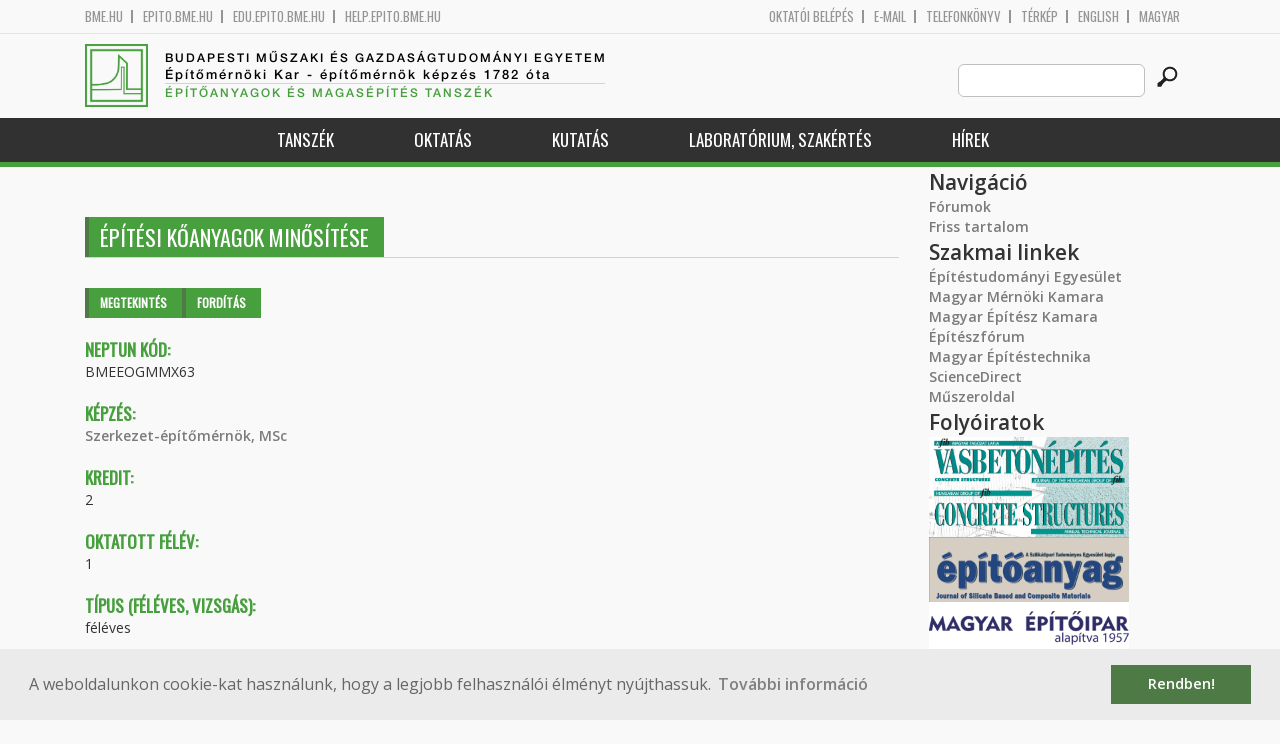

--- FILE ---
content_type: text/html; charset=utf-8
request_url: https://em.bme.hu/BMEEOGMMX63
body_size: 7318
content:
<!DOCTYPE HTML>
<!--[if lt IE 9]><div class="old_browser_message">Az Ön által használt böngészé nem támogatott. A probléma mentes megjelenítést sajnos nem tudjuk garantálni.</div><![endif]-->
<!--[if (gte IE 9)|(gt IEMobile 7)]><!--><html  lang="hu" dir="ltr" prefix="content: http://purl.org/rss/1.0/modules/content/ dc: http://purl.org/dc/terms/ foaf: http://xmlns.com/foaf/0.1/ og: http://ogp.me/ns# rdfs: http://www.w3.org/2000/01/rdf-schema# sioc: http://rdfs.org/sioc/ns# sioct: http://rdfs.org/sioc/types# skos: http://www.w3.org/2004/02/skos/core# xsd: http://www.w3.org/2001/XMLSchema#"><!--<![endif]-->

	<head profile="http://www.w3.org/1999/xhtml/vocab">
		<meta charset="utf-8" />
<meta name="Generator" content="Drupal 7 (http://drupal.org)" />
<link rel="canonical" href="/BMEEOGMMX63" />
<link rel="shortlink" href="/node/16045" />
<link rel="shortcut icon" href="https://em.bme.hu/sites/all/themes/epito/favicon.ico" type="image/vnd.microsoft.icon" />
		<title>Építési kőanyagok minősítése | Budapesti Műszaki és Gazdaságtudományi Egyetem</title>
		<meta http-equiv="cleartype" content="on" />
		<meta charset="utf-8" />
		<meta name="viewport" content="width=device-width, initial-scale=1" />
		<title>Budapesti műszaki és gazdaságtudományi egyetem Építőmérnöki Kar - építőmérnök képzés 1782 óta</title>
		<link type="text/css" rel="stylesheet" href="https://em.bme.hu/sites/default/files/css/css_kShW4RPmRstZ3SpIC-ZvVGNFVAi0WEMuCnI0ZkYIaFw.css" media="all" />
<link type="text/css" rel="stylesheet" href="https://em.bme.hu/sites/default/files/css/css_bE2DaMPOYmSNAg9Fzk0HoBHyeU1AvM8dsT8MmSMyJeM.css" media="all" />
<link type="text/css" rel="stylesheet" href="https://em.bme.hu/sites/default/files/css/css_xkR3JZjbryDc6o7SbmVHOT-jul53GjNCl1v7GxBa-pw.css" media="all" />
<link type="text/css" rel="stylesheet" href="https://em.bme.hu/sites/default/files/css/css_47DEQpj8HBSa-_TImW-5JCeuQeRkm5NMpJWZG3hSuFU.css" media="all" />
		<link href="https://fonts.googleapis.com/css?family=Open+Sans:400,600|Oswald&amp;subset=latin-ext" rel="stylesheet" />
		<link href="/sites/all/themes/epito/css/bootstrap.css" rel="stylesheet" type="text/css" />
		<link href="/sites/all/themes/epito/css/style.css" rel="stylesheet" type="text/css" />
		<link href="/sites/all/themes/epito/css/em.bme.hu.css" rel="stylesheet" type="text/css" />
					<link href="/sites/all/themes/epito/css/style_hu.css" rel="stylesheet" type="text/css" />
				<script src="/sites/all/themes/epito/js/jquery-2.0.0.min.js"></script>
		<script src="/sites/all/themes/epito/js/jquery.bxslider.js"></script>
		<script src="/sites/all/themes/epito/js/js.js"></script>
		<link rel="stylesheet" type="text/css" href="//cdnjs.cloudflare.com/ajax/libs/cookieconsent2/3.0.3/cookieconsent.min.css" />
		<script src="//cdnjs.cloudflare.com/ajax/libs/cookieconsent2/3.0.3/cookieconsent.min.js"></script>
					<script src="/sites/all/themes/epito/js/eu_cookie.js"></script>
				
		<script src="/sites/all/themes/epito/js/inline_svg.js"></script>
		

	</head>
	<body class="html not-front not-logged-in one-sidebar sidebar-second page-node page-node- page-node-16045 node-type-tantargyak-soap i18n-hu section-bmeeogmmx63" >

		<!-- Rendering page content based on page.tpl.php -->
				<header>
	<div class="bme-header">
		<div class="container">
		  <div class="row">
			  <div class="region region-top">
    <div id="block-block-3" class="block block-block first last odd">

      
  <div class="col-md-6">
        <ul>
                <li>
                <a href="http://www.bme.hu">bme.hu</a></li>
                <li>
                        <a href="https://epito.bme.hu">epito.bme.hu</a></li>
                <li>
                        <a href="https://edu.epito.bme.hu">edu.epito.bme.hu</a></li>
                <li>
                        <a href="https://help.epito.bme.hu">help.epito.bme.hu</a></li>
        </ul>
</div>
<div class="col-md-6">
        <ul class="align-right">
                <li>
                        <a href="https://em.bme.hu/Shibboleth.sso/Login?target=https%3A%2F%2Fem.bme.hu%2F%3Fq%3Dnode%2F16045">OKTATÓI BEL&Eacute;P&Eacute;S</a></li>
                <li>
                        <a href="https://help.epito.bme.hu/wiki/index.php?title=M365_rendszerre_t%C3%B6rt%C3%A9n%C5%91_%C3%A1t%C3%A1ll%C3%A1s">E-mail</a></li>
                <li>
                        <a href="http://telefon.bme.hu">Telefonk&ouml;nyv</a></li>
                <li>
                        <a href="https://www.bme.hu/kampuszterkep">T&eacute;rk&eacute;p</a></li>
<ul class="language-switcher-locale-session"><li class="en first"><a href="/node/16294?language=en" class="language-link" xml:lang="en" title="Stone Qualification">English</a></li>
<li class="hu last active"><a href="/BMEEOGMMX63" class="language-link session-active active" xml:lang="hu" title="Építési kőanyagok minősítése">Magyar</a></li>
</ul>        </ul>
</div>

</div>
  </div><!-- /.region -->
		  </div>
		</div>
	</div>

	<div class="main-header">
		<div class="container">
			<div class="row">
				<div class="col-md-8">
					<a href="/" class="logo">
						<!-- Rendering page logo, based on domain -->
						<img src="/sites/all/themes/epito/images/em.bme.hu.png" alt="Címlap" />
						<h1>
							<span >Budapesti Műszaki és Gazdaságtudományi Egyetem</span>Építőmérnöki Kar  - építőmérnök képzés 1782 óta						</h1>
						<h2>
							<hr />
															<span>Építőanyagok és Magasépítés Tanszék</span>
													</h2>
					</a>
				</div>
				<div class="col-md-4 ">
					<div class="menu-toggle">
						<div></div>
						<div></div>
						<div></div>
					</div>
					<div class="search align-right">
						  <div class="header__region region region-header">
    <div id="block-search-form" class="block block-search first last odd" role="search">

      
  <form class="search-form" role="search" action="/BMEEOGMMX63" method="post" id="search-block-form" accept-charset="UTF-8"><div><div class="container-inline">
      <h2 class="element-invisible">Keresés űrlap</h2>
    <div class="form-item form-type-textfield form-item-search-block-form">
  <label class="element-invisible" for="edit-search-block-form--2">Search this site </label>
 <input title="A keresendő kifejezések megadása." class="custom-search-box form-text" placeholder="" type="text" id="edit-search-block-form--2" name="search_block_form" value="" size="15" maxlength="128" />
</div>
<div class="form-actions form-wrapper" id="edit-actions"><input alt="" class="custom-search-button form-submit" type="image" id="edit-submit" name="op" src="https://em.bme.hu/sites/default/files/custom_search/searchbutton.png" /></div><input type="hidden" name="form_build_id" value="form-rRarG3fkfj4lDJtaoDZH1pPpBBNsK4blpg4IWgxui2g" />
<input type="hidden" name="form_id" value="search_block_form" />
</div>
</div></form>
</div>
  </div><!-- /.region -->
					</div>
				</div>
			</div>
		</div>
	</div>
	<nav>
		<div class="container">
			<div class="row">
				<div class="col-md-12 contextual-links-region">
										
					
					<ul class="first-level"><li class="menu__item is-expanded first expanded depth-1 has-sublevel"><a href="https://em.bme.hu/em/tanszek" title="" class="menu__link">Tanszék</a><ul class="second-level"><li class="menu__item is-leaf first leaf depth-2"><a href="/content/%C3%A9p%C3%ADt%C5%91anyagok-%C3%A9s-magas%C3%A9p%C3%ADt%C3%A9s-tansz%C3%A9k" title="" class="menu__link sf-depth-2">Elérhetőségek</a></li>
<li class="menu__item is-leaf leaf depth-2"><a href="/epitoanyagok-es-magasepites-tanszek-munkatarsak" title="" class="menu__link">Munkatársak</a></li>
<li class="menu__item is-expanded expanded depth-2 has-sublevel"><a href="/content/gallus-rehm-alap%C3%ADtv%C3%A1ny" title="" class="menu__link sf-depth-2 menuparent">Gallus Rehm Alapítvány</a><ul class="third-level"><li class="menu__item is-leaf first leaf depth-3"><a href="/content/aktu%C3%A1lis-p%C3%A1ly%C3%A1zatok" title="" class="menu__link sf-depth-3">Aktuális pályázatok</a></li>
<li class="menu__item is-leaf leaf depth-3"><a href="/content/kor%C3%A1bbi-nyertes-p%C3%A1ly%C3%A1zatok" title="" class="menu__link sf-depth-3">Korábbi nyertes pályázatok</a></li>
<li class="menu__item is-leaf last leaf depth-3"><a href="/content/gallus-rehm" title="" class="menu__link sf-depth-3">Gallus Rehm</a></li>
</ul></li>
<li class="menu__item is-leaf leaf depth-2"><a href="http://em.bme.hu/em/folyoiratok" title="" class="menu__link">Folyóiratok</a></li>
<li class="menu__item is-leaf leaf depth-2"><a href="http://em.bme.hu/em/szakmai-kapcsolatok" title="" class="menu__link">Szakmai kapcsolatok</a></li>
<li class="menu__item is-leaf last leaf depth-2"><a href="/content/tansz%C3%A9k-t%C3%B6rt%C3%A9nete-2" title="" class="menu__link sf-depth-2">Tanszék története</a></li>
</ul></li>
<li class="menu__item is-expanded expanded depth-1 has-sublevel"><a href="https://em.bme.hu/em/oktatas" title="" class="menu__link">Oktatás</a><ul class="second-level"><li class="menu__item is-leaf first leaf depth-2"><a href="/epitoanyagok-es-magasepites-tanszek-tantargyak" title="" class="menu__link">Tantárgyak</a></li>
<li class="menu__item is-leaf leaf depth-2"><a href="http://em.bme.hu/tdk-kiirasok?tanszek=594&amp;konzulens=All&amp;field_tdk_kepzes_value=All" title="" class="menu__link">TDK témák</a></li>
<li class="menu__item is-leaf leaf depth-2"><a href="/content/diplomat%C3%A9m%C3%A1k" title="" class="menu__link sf-depth-2">Diplomatémák</a></li>
<li class="menu__item is-leaf leaf depth-2"><a href="/content/doktori-phd-t%C3%A9m%C3%A1k" title="" class="menu__link sf-depth-2">Doktori (PhD) témák</a></li>
<li class="menu__item is-leaf leaf depth-2"><a href="/em/betontechnologus" title="" class="menu__link sf-depth-2">Betontechnológus szakmérnöki képzés</a></li>
<li class="menu__item is-leaf last leaf depth-2"><a href="/em/epitoipari-karmegelozesi-szakmernok" title="" class="menu__link sf-depth-2">Építőipari kármegelőzés szakirányú továbbképzés</a></li>
</ul></li>
<li class="menu__item is-expanded expanded depth-1 has-sublevel"><a href="https://em.bme.hu/em/kutatas" title="" class="menu__link">Kutatás</a><ul class="second-level"><li class="menu__item is-leaf first leaf depth-2"><a href="/content/kutat%C3%A1si-profil-%C3%A9s-strat%C3%A9gia" title="" class="menu__link sf-depth-2">Kutatási profil és stratégia</a></li>
<li class="menu__item is-expanded expanded depth-2 has-sublevel"><a href="http://em.bme.hu/em/kutatasok" title="" class="menu__link">Kutatások</a><ul class="third-level"><li class="menu__item is-leaf first last leaf depth-3"><a href="/em/nvkp" title="Fokozott ellenálló képességű (kémiai korróziónak ellenálló, tűzálló és fagyálló) beton termékek anyagtudományi, kísérleti fejlesztése" class="menu__link sf-depth-3">Nemzeti versenyképességi és kiválósági program (NVKP_16)</a></li>
</ul></li>
<li class="menu__item is-leaf leaf depth-2"><a href="/content/phd-%C3%A9rtekez%C3%A9sek" title="" class="menu__link sf-depth-2">PhD értekezések</a></li>
<li class="menu__item is-leaf last leaf depth-2"><a href="https://em.bme.hu/em/emkek" title="" class="menu__link">ÉM Klímaváltozás és Épületenergetika Kutatócsoport</a></li>
</ul></li>
<li class="menu__item is-expanded expanded depth-1 has-sublevel"><a href="https://em.bme.hu/em/laboratorium-szakertes" title="" class="menu__link">Laboratórium, szakértés</a><ul class="second-level"><li class="menu__item is-leaf first leaf depth-2"><a href="/em/anyagvizsgalo" title="" class="menu__link sf-depth-2">Anyagvizsgáló Laboratórium</a></li>
<li class="menu__item is-leaf leaf depth-2"><a href="/em/epuletfizika" title="" class="menu__link sf-depth-2">Épületfizika Laboratórium</a></li>
<li class="menu__item is-leaf leaf depth-2"><a href="/content/szabv%C3%A1nyos%C3%ADt%C3%A1s" title="" class="menu__link sf-depth-2">Szabványosítás</a></li>
<li class="menu__item is-leaf leaf depth-2"><a href="/content/szak%C3%A9rt%C3%A9s-0" title="" class="menu__link sf-depth-2">Szakértés</a></li>
<li class="menu__item is-leaf last leaf depth-2"><a href="/content/tervez%C3%A9s" title="" class="menu__link sf-depth-2">Tervezés</a></li>
</ul></li>
<li class="menu__item is-leaf last leaf depth-1"><a href="https://em.bme.hu/em/hirek" title="" class="menu__link">Hírek</a></li>
</ul>				</div>
			</div>
		</div>
	</nav>
</header>


<section class="hero-section">
	
				</section>

<div class="container">
	<div class="row">
		
								<div class="col-md-9 col-sm-6">
				<div class="row">
				
				</div>
				<h2 class="section-title green-title clear">
											<span>Építési kőanyagok minősítése</span>
										<h2 class="element-invisible">Elsődleges fülek</h2><ul class="tabs-primary tabs primary"><li class="tabs-primary__tab is-active"><a href="/BMEEOGMMX63" class="tabs-primary__tab-link is-active active">Megtekintés <span class="element-invisible">(aktív fül)</span></a></li>
<li class="tabs-primary__tab"><a href="/node/16045/translate" class="tabs-primary__tab-link">Fordítás</a></li>
</ul>				</h2>
				<div class="row">
														</div>
				<div class="row">
															


<article class="node-16045 node node-tantargyak-soap view-mode-full clearfix" about="/BMEEOGMMX63" typeof="sioc:Item foaf:Document">

      <header>
                  <span property="dc:title" content="Építési kőanyagok minősítése" class="rdf-meta element-hidden"></span>
      
          </header>
  
  <div class="field field-name-field-ts-neptun-kod field-type-text field-label-above"><div class="field-label">Neptun kód:&nbsp;</div><div class="field-items"><div class="field-item even">BMEEOGMMX63</div></div></div><div class="field field-name-field-ts-kepzes2 field-type-taxonomy-term-reference field-label-above"><div class="field-label">Képzés:&nbsp;</div><div class="field-items"><div class="field-item even"><a href="/taxonomy/term/307" typeof="skos:Concept" property="rdfs:label skos:prefLabel">Szerkezet-építőmérnök, MSc</a></div></div></div><div class="field field-name-field-ts-kredit field-type-text field-label-above"><div class="field-label">Kredit:&nbsp;</div><div class="field-items"><div class="field-item even">2</div></div></div><div class="field field-name-field-ts-oktatott-felev field-type-number-integer field-label-above"><div class="field-label">Oktatott félév:&nbsp;</div><div class="field-items"><div class="field-item even">1</div></div></div><div class="field field-name-field-ts-tipus-feleves-vizsgas field-type-text field-label-above"><div class="field-label">Típus (féléves, vizsgás):&nbsp;</div><div class="field-items"><div class="field-item even">féléves</div></div></div><div class="field field-name-field-ts-targyfelelos field-type-entityreference field-label-above"><div class="field-label">Tárgyfelelős:&nbsp;</div><div class="field-items"><div class="field-item even"><a href="/bogoly-gyula">Dr. Bögöly Gyula</a></div></div></div><div class="field field-name-field-ts-exoktatok field-type-entityreference field-label-above"><div class="field-label">Korábbi oktatók:&nbsp;</div><div class="field-items"><div class="field-item even"><a href="/bogoly-gyula">Dr. Bögöly Gyula</a></div><div class="field-item odd"><a href="/gorog-peter">Dr. Görög Péter</a></div></div></div><div class="field field-name-field-ts-tanszek field-type-entityreference field-label-above"><div class="field-label">Szervezeti egység:&nbsp;</div><div class="field-items"><div class="field-item even"><a href="/content/geotechnika-%C3%A9s-m%C3%A9rn%C3%B6kgeol%C3%B3gia-tansz%C3%A9k">Geotechnika és Mérnökgeológia Tanszék</a></div></div></div><div class="field field-name-field-ts-heti-oraszam field-type-text field-label-above"><div class="field-label">Heti óraszám (előadás/gyakorlat/labor):&nbsp;</div><div class="field-items"><div class="field-item even">1/0/1</div></div></div><div class="field field-name-field-ts-moodleid field-type-text field-label-hidden"><div class="field-items"><div class="field-item even"><div class="row eo_gomb"><a href="https://edu.epito.bme.hu/local/coursepublicity/publiccourses.php?publicityid=2061">Tananyag</a></div></div></div></div>
  <ul class="links inline"><li class="translation_en first last"><a href="/node/16294?language=en" title="Stone Qualification" class="translation-link" xml:lang="en">English</a></li>
</ul>
  
</article><!-- /.node -->
				</div>
			</div>
			<div class="col-md-3 col-sm-6">


					<aside class="sidebars" style="">
						 
						  <section class="region region-sidebar-second column sidebar">
    <div id="block-system-navigation" class="block block-system block-menu first odd" role="navigation">

        <h2 class="block__title block-title">Navigáció</h2>
    
  <ul class="first-level"><li class="menu__item is-collapsed first collapsed depth-1"><a href="/forum" class="menu__link">Fórumok</a></li>
<li class="menu__item is-leaf last leaf depth-1"><a href="/tracker" class="menu__link">Friss tartalom</a></li>
</ul>
</div>
<div id="block-block-8" class="block block-block last even">

      
  <p><b style="font-size: 1.5em;">Szakmai linkek</b><br />
	<a href="http://www.eptud.org/" target="_blank">Építéstudományi Egyesület</a><br />
	<a href="http://www.mmk.hu/" target="_blank">Magyar Mérnöki Kamara</a><br />
	<a href="http://www.mek.hu/" target="_blank">Magyar Építész Kamara</a><br />
	<a href="http://www.epiteszforum.hu/" target="_blank">Építészfórum</a><br />
	<a href="http://www.magyarepitestechnika.hu/" target="_blank">Magyar Építéstechnika</a><br />
	<a href="http://www.sciencedirect.com/" target="_blank">ScienceDirect</a><br />
	<a href="http://www.muszeroldal.hu/" target="_blank">Műszeroldal</a></p>
<p>
	<b style="font-size: 1.5em;">Folyóiratok</b><br />
	<a href="http://fib.bme.hu/kiadvanyok.html" target="_blank"><img alt="Vasbetonépítés" height="50" src="/sites/default/files/pictures/em/vasbetonepites.png" title="Vasbetonépítés" vspace="5" width="200" /></a><br />
	<a href="http://fib.bme.hu/concrete-structures.html" target="_blank"><img alt="Concrete Structures" height="50" src="/sites/default/files/pictures/em/concretestructures.png" title="Concrete Structures" vspace="5" width="200" /></a><br />
	<a href="http://en.epitoanyag.org.hu/" target="_blank"><img alt="Építőanyag" height="65" src="/sites/default/files/pictures/em/epitoanyag.png" title="Építőanyag" vspace="5" width="200" /></a><br />
	<a href="http://magyarepitoiparkiado.hu/" target="_blank"><img alt="Magyar Építőipar" height="50" src="/sites/default/files/pictures/em/magyarepitoipar.png" title="Magyar Építőipar" vspace="5" width="200" /></a><br />
	<a href="http://www.konnyuszerk.hu/" target="_blank"><img alt="Fémszerkezetek" src="/sites/default/files/hirek/em/fejlec.png" style="margin-top: 5px; margin-bottom: 5px; width: 200px; height: 35px;" title="Fémszerkezetek" /></a><br />
	<a href="http://www.megterulo-epuletenergetika.hu/" target="_blank"><img alt="Megtérülő Épületenergetika" height="50" src="/sites/default/files/pictures/em/megteruloepuletenergetika.png" title="Megtérülő Épületenergetika" vspace="5" width="200" /></a><br />
	<a href="http://www.muszakiellenormagazin.hu/" target="_blank"><img alt="Műszaki Ellenőr" height="50" src="/sites/default/files/pictures/em/muszakiellenor.png" title="Műszaki Ellenőr" vspace="5" width="200" /></a></p>
<p>	<b style="font-size: 1.5em;">Gallus Rehm Alapítvány</b></p>
<p>
	<b style="font-size: 1.5em;">Egyesületek</b><br />
	<a href="http://fib.bme.hu/" target="_blank"><font face="Times"><b><i>fib</i></b></font></a><br />
	<a href="http://mabim.hu/" target="_blank">MABIM</a><br />
	<a href="http://konnyuszerk.hu/" target="_blank">MKE</a></p>

</div>
  </section>
											</aside>
			</div>
			</div>
</div>

<!-- Rendering the content of block 'footer' -->


  <footer id="footer" class="footer-links clearfix">
	  <div class="container">
	  	<div id="block-block-1" class="block block-block first last odd">

      
  <div class="col-md-2 col-sm-3">
        <h3>
                Munkat&aacute;rsaknak</h3>
        <a class="footer-link" href="https://neptun.bme.hu/oktatoi/login.aspx">Neptun (oktat&oacute;i)</a>
        <a class="footer-link" href="http://telefon.eik.bme.hu/">Telefonk&ouml;nyv</a>
        <a class="footer-link" href="http://kancellaria.bme.hu/">Kancell&aacute;ria</a>
        <a class="footer-link" href="https://help.epito.bme.hu/">Seg&iacute;ts&eacute;gk&eacute;r&eacute;s</a></div>
<div class="col-md-2 col-sm-3">
        <h3>
                Hallgat&oacute;knak</h3>
        <a class="footer-link" href="http://www.kth.bme.hu/">KTH</a>
        <a class="footer-link" href="http://kth.bme.hu/kulfoldi_reszkepzes/erasmus_plus/">Erasmus</a>
        <a class="footer-link" href="https://neptun.bme.hu/hallgatoi/login.aspx">Neptun (hallgat&oacute;i)</a>
        <a class="footer-link" href="http://www.bme.hu/sport">Sport</a>
        <a class="footer-link" href="http://www.omikk.bme.hu/">K&ouml;nyvt&aacute;r</a></div>
<div class="col-md-2 col-sm-3">
        <h3>
                Szolg&aacute;ltat&aacute;sok</h3>
        <a class="footer-link" href="https://edu.epito.bme.hu">Oktat&aacute;si keretrendszer</a>
        <a class="footer-link" href="https://net.bme.hu/">BMEnet</a>
        <a class="footer-link" href="https://www.mtmt.hu/mtmt-dokumentumok">MTMT</a>
        <a class="footer-link" href="http://www.pp.bme.hu/">Periodica Polytechnica</a>
        <a class="footer-link" href="https://alfa.bme.hu/">BME Alfa</a></div>
<div class="col-md-2 col-sm-3 contact-list">
        <h3>
                Kapcsolat</h3>
        <a class="footer-icon" href="http://www.facebook.com/epito.bme"><img src="/sites/all/themes/epito/images/icon-fb.png" /></a>
        <a class="footer-icon" href="https://plus.google.com/u/0/116803337302532894002/about"><img src="/sites/all/themes/epito/images/icon-google.png" /></a>
        <a class="footer-icon" href="http://www.youtube.com/user/bmeepito"><img src="/sites/all/themes/epito/images/icon-youtube.png" /></a>
        <a class="footer-icon" href="https://instagram.com/epito.bme/"><img src="/sites/all/themes/epito/images/icon-insta.png" /></a><br />
        <a class="footer-icon" href="rss.xml"><img src="/sites/all/themes/epito/images/icon-rss.png" /></a>
        <a class="footer-icon" href="http://www.bme.hu/elerhetoseg"><img src="/sites/all/themes/epito/images/icon-map.png" /></a>
        <a class="footer-icon" href="mailto: webmester@epito.bme.hu"><img src="/sites/all/themes/epito/images/icon-mail.png" /></a></div>

</div>
	  </div>  
  </footer><!-- region__footer -->

<div class="page-bottom">
	<div class="container">
		<div class="row">
					</div>
		<div class="base-footer">
			  <div class="region region-copyright">
    <div id="block-block-2" class="block block-block first last odd">

      
  <ul>
<li>
		<a href="/impresszum">Impresszum</a></li>
<li>
		Copyright © 2020 BME Építőmérnöki Kar</li>
</ul>
<ul>
<li>
		1111 Budapest, Műegyetem rkp. 3.</li>
<li>
		+36 1 463 3531</li>
<li>
		<a href="mailto: webmester@emk.bme.hu">webmester@emk.bme.hu</a></li>
</ul>

</div>
  </div><!-- /.region -->
		</div>
	</div>
</div>
		<script src="https://em.bme.hu/sites/default/files/js/js_rFQrCQYvfcD1zuicfvW-JvyAwpxLMLG3_QtPt99pMPs.js"></script>
<script src="https://em.bme.hu/sites/default/files/js/js_onbE0n0cQY6KTDQtHO_E27UBymFC-RuqypZZ6Zxez-o.js"></script>
<script src="https://em.bme.hu/sites/default/files/js/js_gHk2gWJ_Qw_jU2qRiUmSl7d8oly1Cx7lQFrqcp3RXcI.js"></script>
<script src="https://em.bme.hu/sites/default/files/js/js_qgaw61cDNvXy_qpPGDmn00Ho7u5fCG7O038757GDPTY.js"></script>
<script src="https://www.googletagmanager.com/gtag/js?id=G-C7R07FSDE6"></script>
<script>window.dataLayer = window.dataLayer || [];function gtag(){dataLayer.push(arguments)};gtag("js", new Date());gtag("set", "developer_id.dMDhkMT", true);gtag("config", "G-C7R07FSDE6", {"groups":"default","linker":{"domains":["epito.bme.hu","geod.bme.hu","em.bme.hu","fmt.bme.hu","gmt.bme.hu","hsz.bme.hu","tm.bme.hu","uvt.bme.hu","vit.bme.hu","vkkt.bme.hu","dh.epito.bme.hu","phd.epito.bme.hu","merotelep.epito.bme.hu","vk-tudas.epito.bme.hu"]}});</script>
<script>jQuery.extend(Drupal.settings, {"basePath":"\/","pathPrefix":"","setHasJsCookie":0,"ajaxPageState":{"theme":"epito","theme_token":"SVvX3P4O0yGcZNgV-LMNvEuvc91YgDqRNhUF5IdxN4o","js":{"misc\/jquery.js":1,"misc\/jquery-extend-3.4.0.js":1,"misc\/jquery-html-prefilter-3.5.0-backport.js":1,"misc\/jquery.once.js":1,"misc\/drupal.js":1,"misc\/form-single-submit.js":1,"sites\/all\/modules\/entityreference\/js\/entityreference.js":1,"public:\/\/languages\/hu_rSYgWM3d_NPgWgqyjkYOvTM1jokw6t2b5ey8-Pcra5s.js":1,"sites\/all\/modules\/custom_search\/js\/custom_search.js":1,"sites\/all\/modules\/google_analytics\/googleanalytics.js":1,"https:\/\/www.googletagmanager.com\/gtag\/js?id=G-C7R07FSDE6":1,"0":1},"css":{"modules\/system\/system.base.css":1,"modules\/system\/system.menus.css":1,"modules\/system\/system.messages.css":1,"modules\/system\/system.theme.css":1,"modules\/aggregator\/aggregator.css":1,"sites\/all\/modules\/calendar\/css\/calendar_multiday.css":1,"modules\/comment\/comment.css":1,"modules\/field\/theme\/field.css":1,"modules\/node\/node.css":1,"modules\/search\/search.css":1,"modules\/user\/user.css":1,"modules\/forum\/forum.css":1,"sites\/all\/modules\/views\/css\/views.css":1,"sites\/all\/modules\/ckeditor\/css\/ckeditor.css":1,"sites\/all\/modules\/ctools\/css\/ctools.css":1,"sites\/all\/modules\/shib_auth\/shib_auth.css":1,"modules\/locale\/locale.css":1,"sites\/all\/modules\/custom_search\/custom_search.css":1,"sites\/all\/themes\/epito\/system.menus.css":1}},"custom_search":{"form_target":"_self","solr":0},"googleanalytics":{"account":["G-C7R07FSDE6"],"trackOutbound":1,"trackMailto":1,"trackDownload":1,"trackDownloadExtensions":"7z|aac|arc|arj|asf|asx|avi|bin|csv|doc(x|m)?|dot(x|m)?|exe|flv|gif|gz|gzip|hqx|jar|jpe?g|js|mp(2|3|4|e?g)|mov(ie)?|msi|msp|pdf|phps|png|ppt(x|m)?|pot(x|m)?|pps(x|m)?|ppam|sld(x|m)?|thmx|qtm?|ra(m|r)?|sea|sit|tar|tgz|torrent|txt|wav|wma|wmv|wpd|xls(x|m|b)?|xlt(x|m)|xlam|xml|z|zip","trackDomainMode":2,"trackCrossDomains":["epito.bme.hu","geod.bme.hu","em.bme.hu","fmt.bme.hu","gmt.bme.hu","hsz.bme.hu","tm.bme.hu","uvt.bme.hu","vit.bme.hu","vkkt.bme.hu","dh.epito.bme.hu","phd.epito.bme.hu","merotelep.epito.bme.hu","vk-tudas.epito.bme.hu"]},"urlIsAjaxTrusted":{"\/BMEEOGMMX63":true}});</script>
	</body>
</html>
